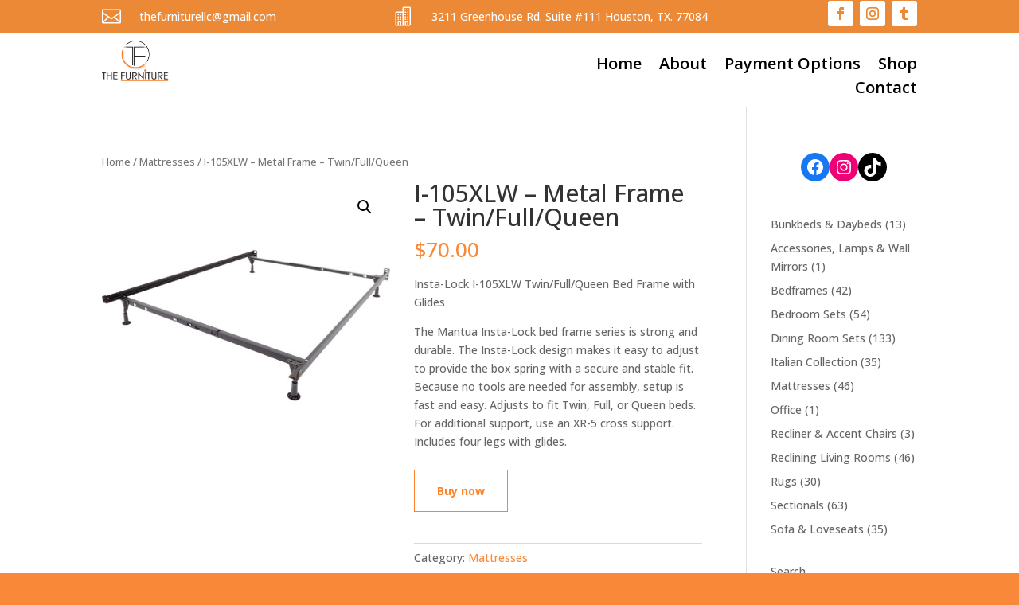

--- FILE ---
content_type: text/html; charset=UTF-8
request_url: https://thefurniturehtx.com/product/i-105xlw-metal-frame-twin-full-queen/
body_size: 15246
content:
<!DOCTYPE html><html lang="en-US"><head><meta charset="UTF-8" /><meta http-equiv="X-UA-Compatible" content="IE=edge"><link rel="pingback" href="https://thefurniturehtx.com/xmlrpc.php" /> <script type="text/javascript">document.documentElement.className = 'js';</script> <script>var et_site_url='https://thefurniturehtx.com';var et_post_id='1215';function et_core_page_resource_fallback(a,b){"undefined"===typeof b&&(b=a.sheet.cssRules&&0===a.sheet.cssRules.length);b&&(a.onerror=null,a.onload=null,a.href?a.href=et_site_url+"/?et_core_page_resource="+a.id+et_post_id:a.src&&(a.src=et_site_url+"/?et_core_page_resource="+a.id+et_post_id))}</script><link media="all" href="https://thefurniturehtx.com/wp-content/cache/autoptimize/css/autoptimize_e206954a8411a10db7edb0be3cc21f9f.css" rel="stylesheet" /><link media="only screen and (max-width: 768px)" href="https://thefurniturehtx.com/wp-content/cache/autoptimize/css/autoptimize_541e2ced151704f4ff1844c6de47ec02.css" rel="stylesheet" /><title>I-105XLW &#8211; Metal Frame &#8211; Twin/Full/Queen | The Furniture</title> <script id="diviarea-loader">window.DiviPopupData=window.DiviAreaConfig={"zIndex":1000000,"animateSpeed":400,"triggerClassPrefix":"show-popup-","idAttrib":"data-popup","modalIndicatorClass":"is-modal","blockingIndicatorClass":"is-blocking","defaultShowCloseButton":true,"withCloseClass":"with-close","noCloseClass":"no-close","triggerCloseClass":"close","singletonClass":"single","darkModeClass":"dark","noShadowClass":"no-shadow","altCloseClass":"close-alt","popupSelector":".et_pb_section.popup","initializeOnEvent":"et_pb_after_init_modules","popupWrapperClass":"area-outer-wrap","fullHeightClass":"full-height","openPopupClass":"da-overlay-visible","overlayClass":"da-overlay","exitIndicatorClass":"on-exit","hoverTriggerClass":"on-hover","clickTriggerClass":"on-click","onExitDelay":2000,"notMobileClass":"not-mobile","notTabletClass":"not-tablet","notDesktopClass":"not-desktop","baseContext":"body","activePopupClass":"is-open","closeButtonClass":"da-close","withLoaderClass":"with-loader","debug":false,"ajaxUrl":"https:\/\/thefurniturehtx.com\/wp-admin\/admin-ajax.php","sys":[]};var divimode_loader=function(){"use strict";!function(t){t.DiviArea=t.DiviPopup={loaded:!1};var n=t.DiviArea,i=n.Hooks={},o={};function r(t,n,i){var r,e,c;if("string"==typeof t)if(o[t]){if(n)if((r=o[t])&&i)for(c=r.length;c--;)(e=r[c]).callback===n&&e.context===i&&(r[c]=!1);else for(c=r.length;c--;)r[c].callback===n&&(r[c]=!1)}else o[t]=[]}function e(t,n,i,r){if("string"==typeof t){var e={callback:n,priority:i,context:r},c=o[t];c?(c.push(e),c=function(t){var n,i,o,r,e=t.length;for(r=1;r<e;r++)for(n=t[r],i=r;i>0;i--)(o=t[i-1]).priority>n.priority&&(t[i]=o,t[i-1]=n);return t}(c)):c=[e],o[t]=c}}function c(t,n,i){"string"==typeof n&&(n=[n]);var r,e,c=[];for(r=0;r<n.length;r++)Array.prototype.push.apply(c,o[n[r]]);for(e=0;e<c.length;e++){var a=void 0;c[e]&&"function"==typeof c[e].callback&&("filter"===t?void 0!==(a=c[e].callback.apply(c[e].context,i))&&(i[0]=a):c[e].callback.apply(c[e].context,i))}if("filter"===t)return i[0]}i.silent=function(){return i},n.removeFilter=i.removeFilter=function(t,n){r(t,n)},n.removeAction=i.removeAction=function(t,n){r(t,n)},n.applyFilters=i.applyFilters=function(t){for(var n=[],i=arguments.length-1;i-- >0;)n[i]=arguments[i+1];return c("filter",t,n)},n.doAction=i.doAction=function(t){for(var n=[],i=arguments.length-1;i-- >0;)n[i]=arguments[i+1];c("action",t,n)},n.addFilter=i.addFilter=function(n,i,o,r){e(n,i,parseInt(o||10,10),r||t)},n.addAction=i.addAction=function(n,i,o,r){e(n,i,parseInt(o||10,10),r||t)},n.addActionOnce=i.addActionOnce=function(n,i,o,c){e(n,i,parseInt(o||10,10),c||t),e(n,(function(){r(n,i)}),1+parseInt(o||10,10),c||t)}}(window);return{}}();</script><meta name='robots' content='max-image-preview:large' /><link rel='dns-prefetch' href='//fonts.googleapis.com' /><link rel='dns-prefetch' href='//s.w.org' /><link rel="alternate" type="application/rss+xml" title="The Furniture &raquo; Feed" href="https://thefurniturehtx.com/feed/" /><link rel="alternate" type="application/rss+xml" title="The Furniture &raquo; Comments Feed" href="https://thefurniturehtx.com/comments/feed/" /><link rel="alternate" type="application/rss+xml" title="The Furniture &raquo; I-105XLW &#8211; Metal Frame &#8211; Twin/Full/Queen Comments Feed" href="https://thefurniturehtx.com/product/i-105xlw-metal-frame-twin-full-queen/feed/" /> <script type="text/javascript">window._wpemojiSettings = {"baseUrl":"https:\/\/s.w.org\/images\/core\/emoji\/14.0.0\/72x72\/","ext":".png","svgUrl":"https:\/\/s.w.org\/images\/core\/emoji\/14.0.0\/svg\/","svgExt":".svg","source":{"concatemoji":"https:\/\/thefurniturehtx.com\/wp-includes\/js\/wp-emoji-release.min.js?ver=6.0.11"}};
/*! This file is auto-generated */
!function(e,a,t){var n,r,o,i=a.createElement("canvas"),p=i.getContext&&i.getContext("2d");function s(e,t){var a=String.fromCharCode,e=(p.clearRect(0,0,i.width,i.height),p.fillText(a.apply(this,e),0,0),i.toDataURL());return p.clearRect(0,0,i.width,i.height),p.fillText(a.apply(this,t),0,0),e===i.toDataURL()}function c(e){var t=a.createElement("script");t.src=e,t.defer=t.type="text/javascript",a.getElementsByTagName("head")[0].appendChild(t)}for(o=Array("flag","emoji"),t.supports={everything:!0,everythingExceptFlag:!0},r=0;r<o.length;r++)t.supports[o[r]]=function(e){if(!p||!p.fillText)return!1;switch(p.textBaseline="top",p.font="600 32px Arial",e){case"flag":return s([127987,65039,8205,9895,65039],[127987,65039,8203,9895,65039])?!1:!s([55356,56826,55356,56819],[55356,56826,8203,55356,56819])&&!s([55356,57332,56128,56423,56128,56418,56128,56421,56128,56430,56128,56423,56128,56447],[55356,57332,8203,56128,56423,8203,56128,56418,8203,56128,56421,8203,56128,56430,8203,56128,56423,8203,56128,56447]);case"emoji":return!s([129777,127995,8205,129778,127999],[129777,127995,8203,129778,127999])}return!1}(o[r]),t.supports.everything=t.supports.everything&&t.supports[o[r]],"flag"!==o[r]&&(t.supports.everythingExceptFlag=t.supports.everythingExceptFlag&&t.supports[o[r]]);t.supports.everythingExceptFlag=t.supports.everythingExceptFlag&&!t.supports.flag,t.DOMReady=!1,t.readyCallback=function(){t.DOMReady=!0},t.supports.everything||(n=function(){t.readyCallback()},a.addEventListener?(a.addEventListener("DOMContentLoaded",n,!1),e.addEventListener("load",n,!1)):(e.attachEvent("onload",n),a.attachEvent("onreadystatechange",function(){"complete"===a.readyState&&t.readyCallback()})),(e=t.source||{}).concatemoji?c(e.concatemoji):e.wpemoji&&e.twemoji&&(c(e.twemoji),c(e.wpemoji)))}(window,document,window._wpemojiSettings);</script> <meta content="Divi v.4.9.1" name="generator"/><link rel='stylesheet' id='divi-fonts-css'  href='https://fonts.googleapis.com/css?family=Open+Sans:300italic,400italic,600italic,700italic,800italic,400,300,600,700,800&#038;subset=latin,latin-ext&#038;display=swap' type='text/css' media='all' /><link rel='stylesheet' id='et-builder-googlefonts-cached-css'  href='https://fonts.googleapis.com/css?family=Open+Sans:300,300italic,regular,italic,600,600italic,700,700italic,800,800italic&#038;subset=latin,latin-ext&#038;display=swap' type='text/css' media='all' /><link rel='stylesheet' id='dashicons-css'  href='https://thefurniturehtx.com/wp-includes/css/dashicons.min.css?ver=6.0.11' type='text/css' media='all' /> <script type='text/javascript' src='https://thefurniturehtx.com/wp-includes/js/jquery/jquery.min.js?ver=3.6.0' id='jquery-core-js'></script> <link rel="https://api.w.org/" href="https://thefurniturehtx.com/wp-json/" /><link rel="alternate" type="application/json" href="https://thefurniturehtx.com/wp-json/wp/v2/product/1215" /><link rel="EditURI" type="application/rsd+xml" title="RSD" href="https://thefurniturehtx.com/xmlrpc.php?rsd" /><link rel="wlwmanifest" type="application/wlwmanifest+xml" href="https://thefurniturehtx.com/wp-includes/wlwmanifest.xml" /><meta name="generator" content="WordPress 6.0.11" /><meta name="generator" content="WooCommerce 6.2.2" /><link rel="canonical" href="https://thefurniturehtx.com/product/i-105xlw-metal-frame-twin-full-queen/" /><link rel='shortlink' href='https://thefurniturehtx.com/?p=1215' /><link rel="alternate" type="application/json+oembed" href="https://thefurniturehtx.com/wp-json/oembed/1.0/embed?url=https%3A%2F%2Fthefurniturehtx.com%2Fproduct%2Fi-105xlw-metal-frame-twin-full-queen%2F" /><link rel="alternate" type="text/xml+oembed" href="https://thefurniturehtx.com/wp-json/oembed/1.0/embed?url=https%3A%2F%2Fthefurniturehtx.com%2Fproduct%2Fi-105xlw-metal-frame-twin-full-queen%2F&#038;format=xml" /><meta name="viewport" content="width=device-width, initial-scale=1.0, maximum-scale=1.0, user-scalable=0" /><link rel="preload" href="https://thefurniturehtx.com/wp-content/themes/Divi/core/admin/fonts/modules.ttf" as="font" crossorigin="anonymous"> <noscript><style>.woocommerce-product-gallery{ opacity: 1 !important; }</style></noscript><link rel="icon" href="https://thefurniturehtx.com/wp-content/uploads/2024/09/cropped-the-furnitura-png-32x32.png" sizes="32x32" /><link rel="icon" href="https://thefurniturehtx.com/wp-content/uploads/2024/09/cropped-the-furnitura-png-192x192.png" sizes="192x192" /><link rel="apple-touch-icon" href="https://thefurniturehtx.com/wp-content/uploads/2024/09/cropped-the-furnitura-png-180x180.png" /><meta name="msapplication-TileImage" content="https://thefurniturehtx.com/wp-content/uploads/2024/09/cropped-the-furnitura-png-270x270.png" /></head><body data-rsssl=1 class="product-template-default single single-product postid-1215 custom-background theme-Divi et-tb-has-template et-tb-has-header woocommerce woocommerce-page woocommerce-no-js et_pb_button_helper_class et_pb_footer_columns1 et_cover_background et_pb_gutter osx et_pb_gutters3 et_right_sidebar et_divi_theme et-db et_minified_js et_minified_css"> <svg xmlns="http://www.w3.org/2000/svg" viewBox="0 0 0 0" width="0" height="0" focusable="false" role="none" style="visibility: hidden; position: absolute; left: -9999px; overflow: hidden;" ><defs><filter id="wp-duotone-dark-grayscale"><feColorMatrix color-interpolation-filters="sRGB" type="matrix" values=" .299 .587 .114 0 0 .299 .587 .114 0 0 .299 .587 .114 0 0 .299 .587 .114 0 0 " /><feComponentTransfer color-interpolation-filters="sRGB" ><feFuncR type="table" tableValues="0 0.49803921568627" /><feFuncG type="table" tableValues="0 0.49803921568627" /><feFuncB type="table" tableValues="0 0.49803921568627" /><feFuncA type="table" tableValues="1 1" /></feComponentTransfer><feComposite in2="SourceGraphic" operator="in" /></filter></defs></svg><svg xmlns="http://www.w3.org/2000/svg" viewBox="0 0 0 0" width="0" height="0" focusable="false" role="none" style="visibility: hidden; position: absolute; left: -9999px; overflow: hidden;" ><defs><filter id="wp-duotone-grayscale"><feColorMatrix color-interpolation-filters="sRGB" type="matrix" values=" .299 .587 .114 0 0 .299 .587 .114 0 0 .299 .587 .114 0 0 .299 .587 .114 0 0 " /><feComponentTransfer color-interpolation-filters="sRGB" ><feFuncR type="table" tableValues="0 1" /><feFuncG type="table" tableValues="0 1" /><feFuncB type="table" tableValues="0 1" /><feFuncA type="table" tableValues="1 1" /></feComponentTransfer><feComposite in2="SourceGraphic" operator="in" /></filter></defs></svg><svg xmlns="http://www.w3.org/2000/svg" viewBox="0 0 0 0" width="0" height="0" focusable="false" role="none" style="visibility: hidden; position: absolute; left: -9999px; overflow: hidden;" ><defs><filter id="wp-duotone-purple-yellow"><feColorMatrix color-interpolation-filters="sRGB" type="matrix" values=" .299 .587 .114 0 0 .299 .587 .114 0 0 .299 .587 .114 0 0 .299 .587 .114 0 0 " /><feComponentTransfer color-interpolation-filters="sRGB" ><feFuncR type="table" tableValues="0.54901960784314 0.98823529411765" /><feFuncG type="table" tableValues="0 1" /><feFuncB type="table" tableValues="0.71764705882353 0.25490196078431" /><feFuncA type="table" tableValues="1 1" /></feComponentTransfer><feComposite in2="SourceGraphic" operator="in" /></filter></defs></svg><svg xmlns="http://www.w3.org/2000/svg" viewBox="0 0 0 0" width="0" height="0" focusable="false" role="none" style="visibility: hidden; position: absolute; left: -9999px; overflow: hidden;" ><defs><filter id="wp-duotone-blue-red"><feColorMatrix color-interpolation-filters="sRGB" type="matrix" values=" .299 .587 .114 0 0 .299 .587 .114 0 0 .299 .587 .114 0 0 .299 .587 .114 0 0 " /><feComponentTransfer color-interpolation-filters="sRGB" ><feFuncR type="table" tableValues="0 1" /><feFuncG type="table" tableValues="0 0.27843137254902" /><feFuncB type="table" tableValues="0.5921568627451 0.27843137254902" /><feFuncA type="table" tableValues="1 1" /></feComponentTransfer><feComposite in2="SourceGraphic" operator="in" /></filter></defs></svg><svg xmlns="http://www.w3.org/2000/svg" viewBox="0 0 0 0" width="0" height="0" focusable="false" role="none" style="visibility: hidden; position: absolute; left: -9999px; overflow: hidden;" ><defs><filter id="wp-duotone-midnight"><feColorMatrix color-interpolation-filters="sRGB" type="matrix" values=" .299 .587 .114 0 0 .299 .587 .114 0 0 .299 .587 .114 0 0 .299 .587 .114 0 0 " /><feComponentTransfer color-interpolation-filters="sRGB" ><feFuncR type="table" tableValues="0 0" /><feFuncG type="table" tableValues="0 0.64705882352941" /><feFuncB type="table" tableValues="0 1" /><feFuncA type="table" tableValues="1 1" /></feComponentTransfer><feComposite in2="SourceGraphic" operator="in" /></filter></defs></svg><svg xmlns="http://www.w3.org/2000/svg" viewBox="0 0 0 0" width="0" height="0" focusable="false" role="none" style="visibility: hidden; position: absolute; left: -9999px; overflow: hidden;" ><defs><filter id="wp-duotone-magenta-yellow"><feColorMatrix color-interpolation-filters="sRGB" type="matrix" values=" .299 .587 .114 0 0 .299 .587 .114 0 0 .299 .587 .114 0 0 .299 .587 .114 0 0 " /><feComponentTransfer color-interpolation-filters="sRGB" ><feFuncR type="table" tableValues="0.78039215686275 1" /><feFuncG type="table" tableValues="0 0.94901960784314" /><feFuncB type="table" tableValues="0.35294117647059 0.47058823529412" /><feFuncA type="table" tableValues="1 1" /></feComponentTransfer><feComposite in2="SourceGraphic" operator="in" /></filter></defs></svg><svg xmlns="http://www.w3.org/2000/svg" viewBox="0 0 0 0" width="0" height="0" focusable="false" role="none" style="visibility: hidden; position: absolute; left: -9999px; overflow: hidden;" ><defs><filter id="wp-duotone-purple-green"><feColorMatrix color-interpolation-filters="sRGB" type="matrix" values=" .299 .587 .114 0 0 .299 .587 .114 0 0 .299 .587 .114 0 0 .299 .587 .114 0 0 " /><feComponentTransfer color-interpolation-filters="sRGB" ><feFuncR type="table" tableValues="0.65098039215686 0.40392156862745" /><feFuncG type="table" tableValues="0 1" /><feFuncB type="table" tableValues="0.44705882352941 0.4" /><feFuncA type="table" tableValues="1 1" /></feComponentTransfer><feComposite in2="SourceGraphic" operator="in" /></filter></defs></svg><svg xmlns="http://www.w3.org/2000/svg" viewBox="0 0 0 0" width="0" height="0" focusable="false" role="none" style="visibility: hidden; position: absolute; left: -9999px; overflow: hidden;" ><defs><filter id="wp-duotone-blue-orange"><feColorMatrix color-interpolation-filters="sRGB" type="matrix" values=" .299 .587 .114 0 0 .299 .587 .114 0 0 .299 .587 .114 0 0 .299 .587 .114 0 0 " /><feComponentTransfer color-interpolation-filters="sRGB" ><feFuncR type="table" tableValues="0.098039215686275 1" /><feFuncG type="table" tableValues="0 0.66274509803922" /><feFuncB type="table" tableValues="0.84705882352941 0.41960784313725" /><feFuncA type="table" tableValues="1 1" /></feComponentTransfer><feComposite in2="SourceGraphic" operator="in" /></filter></defs></svg><div id="page-container"><div id="et-boc" class="et-boc"><header class="et-l et-l--header"><div class="et_builder_inner_content et_pb_gutters3 product"><div class="et_pb_section et_pb_section_0_tb_header et_pb_with_background et_section_regular" ><div class="et_pb_row et_pb_row_0_tb_header"><div class="et_pb_column et_pb_column_4_4 et_pb_column_0_tb_header  et_pb_css_mix_blend_mode_passthrough et-last-child"><div class="et_pb_module et_pb_blurb et_pb_blurb_0_tb_header  et_pb_text_align_left  et_pb_blurb_position_left et_pb_bg_layout_light"><div class="et_pb_blurb_content"><div class="et_pb_main_blurb_image"><span class="et_pb_image_wrap"><span class="et-waypoint et_pb_animation_top et-pb-icon">&#xe010;</span></span></div><div class="et_pb_blurb_container"><div class="et_pb_blurb_description"><p><span>thefurniturellc@gmail.com</span></p></div></div></div></div><div class="et_pb_module et_pb_blurb et_pb_blurb_1_tb_header  et_pb_text_align_left  et_pb_blurb_position_left et_pb_bg_layout_light"><div class="et_pb_blurb_content"><div class="et_pb_main_blurb_image"><span class="et_pb_image_wrap"><span class="et-waypoint et_pb_animation_top et-pb-icon">&#xe0ef;</span></span></div><div class="et_pb_blurb_container"><div class="et_pb_blurb_description"><p>3211 Greenhouse Rd. Suite #111 Houston, TX. 77084 </p></div></div></div></div><ul class="et_pb_module et_pb_social_media_follow et_pb_social_media_follow_0_tb_header clearfix  et_pb_bg_layout_light"><li
 class='et_pb_social_media_follow_network_0_tb_header et_pb_social_icon et_pb_social_network_link  et-social-facebook et_pb_social_media_follow_network_0_tb_header'><a
 href='https://www.facebook.com/thefurniturehtx'
 class='icon et_pb_with_border'
 title='Follow on Facebook'
 target="_blank"><span
 class='et_pb_social_media_follow_network_name'
 aria-hidden='true'
 >Follow</span></a></li><li
 class='et_pb_social_media_follow_network_1_tb_header et_pb_social_icon et_pb_social_network_link  et-social-instagram et_pb_social_media_follow_network_1_tb_header'><a
 href='https://www.instagram.com/the_furniture_htx/'
 class='icon et_pb_with_border'
 title='Follow on Instagram'
 target="_blank"><span
 class='et_pb_social_media_follow_network_name'
 aria-hidden='true'
 >Follow</span></a></li><li
 class='et_pb_social_media_follow_network_2_tb_header et_pb_social_icon et_pb_social_network_link  et-social-tumblr et_pb_social_media_follow_network_2_tb_header'><a
 href='https://www.tiktok.com/@the_furniture_htx'
 class='icon et_pb_with_border'
 title='Follow on tumblr'
 target="_blank"><span
 class='et_pb_social_media_follow_network_name'
 aria-hidden='true'
 >Follow</span></a></li></ul></div></div></div><div class="et_pb_section et_pb_section_1_tb_header et_pb_sticky_module et_section_regular" ><div class="et_pb_row et_pb_row_1_tb_header et_pb_row--with-menu"><div class="et_pb_column et_pb_column_1_2 et_pb_column_1_tb_header  et_pb_css_mix_blend_mode_passthrough"><div class="et_pb_module et_pb_image et_pb_image_0_tb_header"> <span class="et_pb_image_wrap "><img loading="lazy" src="https://thefurniturehtx.com/wp-content/uploads/2024/09/the-furnitura-png.png" alt="" title="the furnitura png" height="auto" width="auto" srcset="https://thefurniturehtx.com/wp-content/uploads/2024/09/the-furnitura-png.png 2434w, https://thefurniturehtx.com/wp-content/uploads/2024/09/the-furnitura-png-1280x783.png 1280w, https://thefurniturehtx.com/wp-content/uploads/2024/09/the-furnitura-png-980x600.png 980w, https://thefurniturehtx.com/wp-content/uploads/2024/09/the-furnitura-png-480x294.png 480w" sizes="(min-width: 0px) and (max-width: 480px) 480px, (min-width: 481px) and (max-width: 980px) 980px, (min-width: 981px) and (max-width: 1280px) 1280px, (min-width: 1281px) 2434px, 100vw" class="wp-image-5137" /></span></div></div><div class="et_pb_column et_pb_column_1_2 et_pb_column_2_tb_header  et_pb_css_mix_blend_mode_passthrough et-last-child et_pb_column--with-menu"><div class="et_pb_module et_pb_menu et_pb_menu_0_tb_header et_pb_bg_layout_light  et_pb_text_align_right et_dropdown_animation_fade et_pb_menu--without-logo et_pb_menu--style-left_aligned"><div class="et_pb_menu_inner_container clearfix"><div class="et_pb_menu__wrap"><div class="et_pb_menu__menu"><nav class="et-menu-nav"><ul id="menu-main-menu" class="et-menu nav"><li class="et_pb_menu_page_id-home menu-item menu-item-type-post_type menu-item-object-page menu-item-home menu-item-44"><a href="https://thefurniturehtx.com/">Home</a></li><li class="et_pb_menu_page_id-11 menu-item menu-item-type-post_type menu-item-object-page menu-item-45"><a href="https://thefurniturehtx.com/about/">About</a></li><li class="et_pb_menu_page_id-5453 menu-item menu-item-type-post_type menu-item-object-page menu-item-5475"><a href="https://thefurniturehtx.com/payment-options/">Payment Options</a></li><li class="et_pb_menu_page_id-89 menu-item menu-item-type-post_type menu-item-object-page current_page_parent menu-item-641"><a href="https://thefurniturehtx.com/shop/">Shop</a></li><li class="et_pb_menu_page_id-13 menu-item menu-item-type-post_type menu-item-object-page menu-item-46"><a href="https://thefurniturehtx.com/contact/">Contact</a></li></ul></nav></div><div class="et_mobile_nav_menu"> <a href="#" class="mobile_nav closed"> <span class="mobile_menu_bar"></span> </a></div></div></div></div></div></div></div><div class="et_pb_section et_pb_section_2_tb_header et_pb_sticky_module et_section_regular" ><div class="et_pb_row et_pb_row_2_tb_header et_pb_row--with-menu"><div class="et_pb_column et_pb_column_4_4 et_pb_column_3_tb_header  et_pb_css_mix_blend_mode_passthrough et-last-child et_pb_column--with-menu"><div class="et_pb_module et_pb_menu et_pb_menu_1_tb_header et_pb_bg_layout_light  et_pb_text_align_right et_dropdown_animation_fade et_pb_menu--with-logo et_pb_menu--style-left_aligned"><div class="et_pb_menu_inner_container clearfix"><div class="et_pb_menu__logo-wrap"><div class="et_pb_menu__logo"> <img loading="lazy" src="https://thefurniturehtx.com/wp-content/uploads/2024/09/the-furnitura-png.png" alt="" height="auto" width="auto" srcset="https://thefurniturehtx.com/wp-content/uploads/2024/09/the-furnitura-png.png 2434w, https://thefurniturehtx.com/wp-content/uploads/2024/09/the-furnitura-png-1280x783.png 1280w, https://thefurniturehtx.com/wp-content/uploads/2024/09/the-furnitura-png-980x600.png 980w, https://thefurniturehtx.com/wp-content/uploads/2024/09/the-furnitura-png-480x294.png 480w" sizes="(min-width: 0px) and (max-width: 480px) 480px, (min-width: 481px) and (max-width: 980px) 980px, (min-width: 981px) and (max-width: 1280px) 1280px, (min-width: 1281px) 2434px, 100vw" class="wp-image-5137" /></div></div><div class="et_pb_menu__wrap"><div class="et_pb_menu__menu"><nav class="et-menu-nav"><ul id="menu-main-menu-1" class="et-menu nav"><li class="et_pb_menu_page_id-home menu-item menu-item-type-post_type menu-item-object-page menu-item-home menu-item-44"><a href="https://thefurniturehtx.com/">Home</a></li><li class="et_pb_menu_page_id-11 menu-item menu-item-type-post_type menu-item-object-page menu-item-45"><a href="https://thefurniturehtx.com/about/">About</a></li><li class="et_pb_menu_page_id-5453 menu-item menu-item-type-post_type menu-item-object-page menu-item-5475"><a href="https://thefurniturehtx.com/payment-options/">Payment Options</a></li><li class="et_pb_menu_page_id-89 menu-item menu-item-type-post_type menu-item-object-page current_page_parent menu-item-641"><a href="https://thefurniturehtx.com/shop/">Shop</a></li><li class="et_pb_menu_page_id-13 menu-item menu-item-type-post_type menu-item-object-page menu-item-46"><a href="https://thefurniturehtx.com/contact/">Contact</a></li></ul></nav></div><div class="et_mobile_nav_menu"> <a href="#" class="mobile_nav closed"> <span class="mobile_menu_bar"></span> </a></div></div></div></div></div></div></div><div class="et_pb_section et_pb_section_3_tb_header ventana_emergente et_pb_with_background et_section_regular" ><div class="et_pb_row et_pb_row_3_tb_header"><div class="et_pb_column et_pb_column_4_4 et_pb_column_4_tb_header  et_pb_css_mix_blend_mode_passthrough et-last-child"><div class="et_pb_button_module_wrapper et_pb_button_0_tb_header_wrapper et_pb_button_alignment_right et_pb_module "> <a class="et_pb_button et_pb_button_0_tb_header cerrarform et_pb_bg_layout_light" href="#">X</a></div><div class="et_pb_module et_pb_text et_pb_text_0_tb_header  et_pb_text_align_left et_pb_bg_layout_light"><div class="et_pb_text_inner"><p style="text-align: center;">Call us to process your purchase</p><p style="text-align: center;"><span>(832) 321-4740 <strong>KATY, TX</strong></span></p><p style="text-align: center;"><span>(281) 719-8427 <strong>SPRING, TX</strong></span></p></div></div></div></div></div></div></header><div id="et-main-area"><div id="main-content"><div class="container"><div id="content-area" class="clearfix"><div id="left-area"><nav class="woocommerce-breadcrumb"><a href="https://thefurniturehtx.com">Home</a>&nbsp;&#47;&nbsp;<a href="https://thefurniturehtx.com/product-category/mattresses/">Mattresses</a>&nbsp;&#47;&nbsp;I-105XLW &#8211; Metal Frame &#8211; Twin/Full/Queen</nav><div class="woocommerce-notices-wrapper"></div><div id="product-1215" class="product type-product post-1215 status-publish first instock product_cat-mattresses has-post-thumbnail taxable shipping-taxable purchasable product-type-simple"><div class="clearfix"><div class="woocommerce-product-gallery woocommerce-product-gallery--with-images woocommerce-product-gallery--columns-4 images" data-columns="4" style="opacity: 0; transition: opacity .25s ease-in-out;"><figure class="woocommerce-product-gallery__wrapper"><div data-thumb="https://thefurniturehtx.com/wp-content/uploads/2022/12/i-105xlw-1-608x608_orig-100x100.jpg" data-thumb-alt="" class="woocommerce-product-gallery__image"><a href="https://thefurniturehtx.com/wp-content/uploads/2022/12/i-105xlw-1-608x608_orig.jpg"><img width="600" height="600" src="https://thefurniturehtx.com/wp-content/uploads/2022/12/i-105xlw-1-608x608_orig-600x600.jpg" class="wp-post-image" alt="" loading="lazy" title="i-105xlw-1-608x608_orig" data-caption="" data-src="https://thefurniturehtx.com/wp-content/uploads/2022/12/i-105xlw-1-608x608_orig.jpg" data-large_image="https://thefurniturehtx.com/wp-content/uploads/2022/12/i-105xlw-1-608x608_orig.jpg" data-large_image_width="608" data-large_image_height="608" srcset="https://thefurniturehtx.com/wp-content/uploads/2022/12/i-105xlw-1-608x608_orig-600x600.jpg 600w, https://thefurniturehtx.com/wp-content/uploads/2022/12/i-105xlw-1-608x608_orig-480x480.jpg 480w" sizes="(min-width: 0px) and (max-width: 480px) 480px, (min-width: 481px) 600px, 100vw" /></a></div></figure></div><div class="summary entry-summary"><h1 class="product_title entry-title">I-105XLW &#8211; Metal Frame &#8211; Twin/Full/Queen</h1><p class="price"><span class="woocommerce-Price-amount amount"><bdi><span class="woocommerce-Price-currencySymbol">&#36;</span>70.00</bdi></span></p><div class="woocommerce-product-details__short-description"><p>Insta-Lock I-105XLW Twin/Full/Queen Bed Frame with Glides</p><p>The Mantua Insta-Lock bed frame series is strong and durable. The Insta-Lock design makes it easy to adjust to provide the box spring with a secure and stable fit. Because no tools are needed for assembly, setup is fast and easy. Adjusts to fit Twin, Full, or Queen beds. For additional support, use an XR-5 cross support. Includes four legs with glides.</p></div><form class="cart" action="https://thefurniturehtx.com/product/i-105xlw-metal-frame-twin-full-queen/" method="post" enctype='multipart/form-data'><div class="quantity"> <label class="screen-reader-text" for="quantity_6976a27337bd5">I-105XLW - Metal Frame - Twin/Full/Queen quantity</label> <input
 type="number"
 id="quantity_6976a27337bd5"
 class="input-text qty text"
 step="1"
 min="1"
 max=""
 name="quantity"
 value="1"
 title="Qty"
 size="4"
 placeholder=""
 inputmode="numeric"
 autocomplete="off"
 /></div> <button type="submit" name="add-to-cart" value="1215" class="single_add_to_cart_button button alt">Add to cart</button></form><p class="first-payment-date"><small></small></p><div class="product_meta"> <span class="posted_in">Category: <a href="https://thefurniturehtx.com/product-category/mattresses/" rel="tag">Mattresses</a></span></div></div></div><div class="woocommerce-tabs wc-tabs-wrapper"><ul class="tabs wc-tabs" role="tablist"><li class="reviews_tab" id="tab-title-reviews" role="tab" aria-controls="tab-reviews"> <a href="#tab-reviews"> Reviews (0) </a></li></ul><div class="woocommerce-Tabs-panel woocommerce-Tabs-panel--reviews panel entry-content wc-tab" id="tab-reviews" role="tabpanel" aria-labelledby="tab-title-reviews"><div id="reviews" class="woocommerce-Reviews"><div id="comments"><h2 class="woocommerce-Reviews-title"> Reviews</h2><p class="woocommerce-noreviews">There are no reviews yet.</p></div><p class="woocommerce-verification-required">Only logged in customers who have purchased this product may leave a review.</p><div class="clear"></div></div></div></div><section class="related products"><h2>Related products</h2><ul class="products columns-3"><li class="product type-product post-1223 status-publish first instock product_cat-mattresses has-post-thumbnail taxable shipping-taxable purchasable product-type-variable"> <a href="https://thefurniturehtx.com/product/ashley-m9x7-adjustable-base-good-queen-king/" class="woocommerce-LoopProduct-link woocommerce-loop-product__link"><span class="et_shop_image"><img width="300" height="300" src="https://thefurniturehtx.com/wp-content/uploads/2022/12/m9x732-sw-300x300.jpg" class="attachment-woocommerce_thumbnail size-woocommerce_thumbnail" alt="" loading="lazy" /><span class="et_overlay"></span></span><h2 class="woocommerce-loop-product__title">Ashley M9X7 &#8211; Adjustable Base (Good) &#8211; Queen &#038; King</h2> <span class="price"><span class="woocommerce-Price-amount amount"><bdi><span class="woocommerce-Price-currencySymbol">&#36;</span>749.00</bdi></span> &ndash; <span class="woocommerce-Price-amount amount"><bdi><span class="woocommerce-Price-currencySymbol">&#36;</span>849.00</bdi></span></span> </a></li><li class="product type-product post-1279 status-publish instock product_cat-mattresses has-post-thumbnail taxable shipping-taxable purchasable product-type-variable"> <a href="https://thefurniturehtx.com/product/luxury-14-euro-top/" class="woocommerce-LoopProduct-link woocommerce-loop-product__link"><span class="et_shop_image"><img width="300" height="300" src="https://thefurniturehtx.com/wp-content/uploads/2022/12/s388224282203948371_p787_i7_w1511-300x300.webp" class="attachment-woocommerce_thumbnail size-woocommerce_thumbnail" alt="" loading="lazy" srcset="https://thefurniturehtx.com/wp-content/uploads/2022/12/s388224282203948371_p787_i7_w1511-300x300.webp 300w, https://thefurniturehtx.com/wp-content/uploads/2022/12/s388224282203948371_p787_i7_w1511-150x150.webp 150w, https://thefurniturehtx.com/wp-content/uploads/2022/12/s388224282203948371_p787_i7_w1511-100x100.webp 100w" sizes="(max-width: 300px) 100vw, 300px" /><span class="et_overlay"></span></span><h2 class="woocommerce-loop-product__title">Luxury &#8211; 14&#8243; Euro Top</h2> <span class="price"><span class="woocommerce-Price-amount amount"><bdi><span class="woocommerce-Price-currencySymbol">&#36;</span>549.00</bdi></span> &ndash; <span class="woocommerce-Price-amount amount"><bdi><span class="woocommerce-Price-currencySymbol">&#36;</span>649.00</bdi></span></span> </a></li><li class="product type-product post-1227 status-publish last instock product_cat-mattresses has-post-thumbnail taxable shipping-taxable purchasable product-type-simple"> <a href="https://thefurniturehtx.com/product/m673-10-gel-memory-foam-mattress/" class="woocommerce-LoopProduct-link woocommerce-loop-product__link"><span class="et_shop_image"><img width="300" height="300" src="https://thefurniturehtx.com/wp-content/uploads/2022/12/m67331_orig-300x300.jpeg" class="attachment-woocommerce_thumbnail size-woocommerce_thumbnail" alt="" loading="lazy" /><span class="et_overlay"></span></span><h2 class="woocommerce-loop-product__title">M673 &#8211; 10&#8243; Gel Memory Foam Mattress</h2> <span class="price"><span class="woocommerce-Price-amount amount"><bdi><span class="woocommerce-Price-currencySymbol">&#36;</span>649.00</bdi></span></span> </a></li></ul></section></div></div><div id="sidebar"><div id="block-4" class="et_pb_widget widget_block"><div class="wp-container-2 wp-block-group"><div class="wp-block-group__inner-container"><ul class="wp-container-1 wp-block-social-links aligncenter"><li class="wp-social-link wp-social-link-facebook wp-block-social-link"><a href="https://www.facebook.com/thefurniturehtx"  class="wp-block-social-link-anchor"><svg width="24" height="24" viewBox="0 0 24 24" version="1.1" xmlns="http://www.w3.org/2000/svg" aria-hidden="true" focusable="false"><path d="M12 2C6.5 2 2 6.5 2 12c0 5 3.7 9.1 8.4 9.9v-7H7.9V12h2.5V9.8c0-2.5 1.5-3.9 3.8-3.9 1.1 0 2.2.2 2.2.2v2.5h-1.3c-1.2 0-1.6.8-1.6 1.6V12h2.8l-.4 2.9h-2.3v7C18.3 21.1 22 17 22 12c0-5.5-4.5-10-10-10z"></path></svg><span class="wp-block-social-link-label screen-reader-text">Facebook</span></a></li><li class="wp-social-link wp-social-link-instagram wp-block-social-link"><a href="https://www.instagram.com/the_furniture_htx/"  class="wp-block-social-link-anchor"><svg width="24" height="24" viewBox="0 0 24 24" version="1.1" xmlns="http://www.w3.org/2000/svg" aria-hidden="true" focusable="false"><path d="M12,4.622c2.403,0,2.688,0.009,3.637,0.052c0.877,0.04,1.354,0.187,1.671,0.31c0.42,0.163,0.72,0.358,1.035,0.673 c0.315,0.315,0.51,0.615,0.673,1.035c0.123,0.317,0.27,0.794,0.31,1.671c0.043,0.949,0.052,1.234,0.052,3.637 s-0.009,2.688-0.052,3.637c-0.04,0.877-0.187,1.354-0.31,1.671c-0.163,0.42-0.358,0.72-0.673,1.035 c-0.315,0.315-0.615,0.51-1.035,0.673c-0.317,0.123-0.794,0.27-1.671,0.31c-0.949,0.043-1.233,0.052-3.637,0.052 s-2.688-0.009-3.637-0.052c-0.877-0.04-1.354-0.187-1.671-0.31c-0.42-0.163-0.72-0.358-1.035-0.673 c-0.315-0.315-0.51-0.615-0.673-1.035c-0.123-0.317-0.27-0.794-0.31-1.671C4.631,14.688,4.622,14.403,4.622,12 s0.009-2.688,0.052-3.637c0.04-0.877,0.187-1.354,0.31-1.671c0.163-0.42,0.358-0.72,0.673-1.035 c0.315-0.315,0.615-0.51,1.035-0.673c0.317-0.123,0.794-0.27,1.671-0.31C9.312,4.631,9.597,4.622,12,4.622 M12,3 C9.556,3,9.249,3.01,8.289,3.054C7.331,3.098,6.677,3.25,6.105,3.472C5.513,3.702,5.011,4.01,4.511,4.511 c-0.5,0.5-0.808,1.002-1.038,1.594C3.25,6.677,3.098,7.331,3.054,8.289C3.01,9.249,3,9.556,3,12c0,2.444,0.01,2.751,0.054,3.711 c0.044,0.958,0.196,1.612,0.418,2.185c0.23,0.592,0.538,1.094,1.038,1.594c0.5,0.5,1.002,0.808,1.594,1.038 c0.572,0.222,1.227,0.375,2.185,0.418C9.249,20.99,9.556,21,12,21s2.751-0.01,3.711-0.054c0.958-0.044,1.612-0.196,2.185-0.418 c0.592-0.23,1.094-0.538,1.594-1.038c0.5-0.5,0.808-1.002,1.038-1.594c0.222-0.572,0.375-1.227,0.418-2.185 C20.99,14.751,21,14.444,21,12s-0.01-2.751-0.054-3.711c-0.044-0.958-0.196-1.612-0.418-2.185c-0.23-0.592-0.538-1.094-1.038-1.594 c-0.5-0.5-1.002-0.808-1.594-1.038c-0.572-0.222-1.227-0.375-2.185-0.418C14.751,3.01,14.444,3,12,3L12,3z M12,7.378 c-2.552,0-4.622,2.069-4.622,4.622S9.448,16.622,12,16.622s4.622-2.069,4.622-4.622S14.552,7.378,12,7.378z M12,15 c-1.657,0-3-1.343-3-3s1.343-3,3-3s3,1.343,3,3S13.657,15,12,15z M16.804,6.116c-0.596,0-1.08,0.484-1.08,1.08 s0.484,1.08,1.08,1.08c0.596,0,1.08-0.484,1.08-1.08S17.401,6.116,16.804,6.116z"></path></svg><span class="wp-block-social-link-label screen-reader-text">Instagram</span></a></li><li class="wp-social-link wp-social-link-tiktok wp-block-social-link"><a href="https://www.tiktok.com/@the_furniture_htx"  class="wp-block-social-link-anchor"><svg width="24" height="24" viewBox="0 0 32 32" version="1.1" xmlns="http://www.w3.org/2000/svg" aria-hidden="true" focusable="false"><path d="M16.708 0.027c1.745-0.027 3.48-0.011 5.213-0.027 0.105 2.041 0.839 4.12 2.333 5.563 1.491 1.479 3.6 2.156 5.652 2.385v5.369c-1.923-0.063-3.855-0.463-5.6-1.291-0.76-0.344-1.468-0.787-2.161-1.24-0.009 3.896 0.016 7.787-0.025 11.667-0.104 1.864-0.719 3.719-1.803 5.255-1.744 2.557-4.771 4.224-7.88 4.276-1.907 0.109-3.812-0.411-5.437-1.369-2.693-1.588-4.588-4.495-4.864-7.615-0.032-0.667-0.043-1.333-0.016-1.984 0.24-2.537 1.495-4.964 3.443-6.615 2.208-1.923 5.301-2.839 8.197-2.297 0.027 1.975-0.052 3.948-0.052 5.923-1.323-0.428-2.869-0.308-4.025 0.495-0.844 0.547-1.485 1.385-1.819 2.333-0.276 0.676-0.197 1.427-0.181 2.145 0.317 2.188 2.421 4.027 4.667 3.828 1.489-0.016 2.916-0.88 3.692-2.145 0.251-0.443 0.532-0.896 0.547-1.417 0.131-2.385 0.079-4.76 0.095-7.145 0.011-5.375-0.016-10.735 0.025-16.093z" /></svg><span class="wp-block-social-link-label screen-reader-text">TikTok</span></a></li></ul></div></div></div><div id="block-5" class="et_pb_widget widget_block"><div data-block-name="woocommerce/product-categories" class="wp-block-woocommerce-product-categories wc-block-product-categories is-list " style=""><ul class="wc-block-product-categories-list wc-block-product-categories-list--depth-0"><li class="wc-block-product-categories-list-item"> <a style="" href="https://thefurniturehtx.com/product-category/bunk-and-day-beds/">Bunkbeds &amp; Daybeds</a> <span class="wc-block-product-categories-list-item-count"><span aria-hidden="true">13</span><span class="screen-reader-text">13 products</span></span></li><li class="wc-block-product-categories-list-item"> <a style="" href="https://thefurniturehtx.com/product-category/accessories/">Accessories, Lamps &amp; Wall Mirrors</a> <span class="wc-block-product-categories-list-item-count"><span aria-hidden="true">1</span><span class="screen-reader-text">1 product</span></span></li><li class="wc-block-product-categories-list-item"> <a style="" href="https://thefurniturehtx.com/product-category/bedframes/">Bedframes</a> <span class="wc-block-product-categories-list-item-count"><span aria-hidden="true">42</span><span class="screen-reader-text">42 products</span></span></li><li class="wc-block-product-categories-list-item"> <a style="" href="https://thefurniturehtx.com/product-category/bedrooms/">Bedroom Sets</a> <span class="wc-block-product-categories-list-item-count"><span aria-hidden="true">54</span><span class="screen-reader-text">54 products</span></span></li><li class="wc-block-product-categories-list-item"> <a style="" href="https://thefurniturehtx.com/product-category/dining-rooms/">Dining Room Sets</a> <span class="wc-block-product-categories-list-item-count"><span aria-hidden="true">133</span><span class="screen-reader-text">133 products</span></span></li><li class="wc-block-product-categories-list-item"> <a style="" href="https://thefurniturehtx.com/product-category/italian-collection/">Italian Collection</a> <span class="wc-block-product-categories-list-item-count"><span aria-hidden="true">35</span><span class="screen-reader-text">35 products</span></span></li><li class="wc-block-product-categories-list-item"> <a style="" href="https://thefurniturehtx.com/product-category/mattresses/">Mattresses</a> <span class="wc-block-product-categories-list-item-count"><span aria-hidden="true">46</span><span class="screen-reader-text">46 products</span></span></li><li class="wc-block-product-categories-list-item"> <a style="" href="https://thefurniturehtx.com/product-category/office/">Office</a> <span class="wc-block-product-categories-list-item-count"><span aria-hidden="true">1</span><span class="screen-reader-text">1 product</span></span></li><li class="wc-block-product-categories-list-item"> <a style="" href="https://thefurniturehtx.com/product-category/recliner-and-accent-chairs/">Recliner &amp; Accent Chairs</a> <span class="wc-block-product-categories-list-item-count"><span aria-hidden="true">3</span><span class="screen-reader-text">3 products</span></span></li><li class="wc-block-product-categories-list-item"> <a style="" href="https://thefurniturehtx.com/product-category/reclining-living-rooms/">Reclining Living Rooms</a> <span class="wc-block-product-categories-list-item-count"><span aria-hidden="true">46</span><span class="screen-reader-text">46 products</span></span></li><li class="wc-block-product-categories-list-item"> <a style="" href="https://thefurniturehtx.com/product-category/rugs/">Rugs</a> <span class="wc-block-product-categories-list-item-count"><span aria-hidden="true">30</span><span class="screen-reader-text">30 products</span></span></li><li class="wc-block-product-categories-list-item"> <a style="" href="https://thefurniturehtx.com/product-category/sectionals-living-rooms/">Sectionals</a> <span class="wc-block-product-categories-list-item-count"><span aria-hidden="true">63</span><span class="screen-reader-text">63 products</span></span></li><li class="wc-block-product-categories-list-item"> <a style="" href="https://thefurniturehtx.com/product-category/living-rooms/">Sofa &amp; Loveseats</a> <span class="wc-block-product-categories-list-item-count"><span aria-hidden="true">35</span><span class="screen-reader-text">35 products</span></span></li></ul></div></div><div id="block-2" class="et_pb_widget widget_block widget_search"><form role="search" method="get" action="https://thefurniturehtx.com/" class="wp-block-search__button-outside wp-block-search__text-button wp-block-search"><label for="wp-block-search__input-1" class="wp-block-search__label">Search</label><div class="wp-block-search__inside-wrapper " ><input type="search" id="wp-block-search__input-1" class="wp-block-search__input " name="s" value="" placeholder=""  required /><button type="submit" class="wp-block-search__button  "  >Search</button></div></form></div></div></div></div></div> <span class="et_pb_scroll_top et-pb-icon"></span><footer id="main-footer"><div class="container"><div id="footer-widgets" class="clearfix"><div class="footer-widget"><div id="block-6" class="fwidget et_pb_widget widget_block"><ul class="wp-container-3 is-horizontal is-content-justification-center wp-block-social-links is-style-default"><li class="wp-social-link wp-social-link-facebook wp-block-social-link"><a href="https://www.facebook.com/thefurniturehtx" rel="noopener nofollow" target="_blank" class="wp-block-social-link-anchor"><svg width="24" height="24" viewBox="0 0 24 24" version="1.1" xmlns="http://www.w3.org/2000/svg" aria-hidden="true" focusable="false"><path d="M12 2C6.5 2 2 6.5 2 12c0 5 3.7 9.1 8.4 9.9v-7H7.9V12h2.5V9.8c0-2.5 1.5-3.9 3.8-3.9 1.1 0 2.2.2 2.2.2v2.5h-1.3c-1.2 0-1.6.8-1.6 1.6V12h2.8l-.4 2.9h-2.3v7C18.3 21.1 22 17 22 12c0-5.5-4.5-10-10-10z"></path></svg><span class="wp-block-social-link-label screen-reader-text">Facebook</span></a></li><li class="wp-social-link wp-social-link-instagram wp-block-social-link"><a href="https://www.instagram.com/the_furniture_htx/" rel="noopener nofollow" target="_blank" class="wp-block-social-link-anchor"><svg width="24" height="24" viewBox="0 0 24 24" version="1.1" xmlns="http://www.w3.org/2000/svg" aria-hidden="true" focusable="false"><path d="M12,4.622c2.403,0,2.688,0.009,3.637,0.052c0.877,0.04,1.354,0.187,1.671,0.31c0.42,0.163,0.72,0.358,1.035,0.673 c0.315,0.315,0.51,0.615,0.673,1.035c0.123,0.317,0.27,0.794,0.31,1.671c0.043,0.949,0.052,1.234,0.052,3.637 s-0.009,2.688-0.052,3.637c-0.04,0.877-0.187,1.354-0.31,1.671c-0.163,0.42-0.358,0.72-0.673,1.035 c-0.315,0.315-0.615,0.51-1.035,0.673c-0.317,0.123-0.794,0.27-1.671,0.31c-0.949,0.043-1.233,0.052-3.637,0.052 s-2.688-0.009-3.637-0.052c-0.877-0.04-1.354-0.187-1.671-0.31c-0.42-0.163-0.72-0.358-1.035-0.673 c-0.315-0.315-0.51-0.615-0.673-1.035c-0.123-0.317-0.27-0.794-0.31-1.671C4.631,14.688,4.622,14.403,4.622,12 s0.009-2.688,0.052-3.637c0.04-0.877,0.187-1.354,0.31-1.671c0.163-0.42,0.358-0.72,0.673-1.035 c0.315-0.315,0.615-0.51,1.035-0.673c0.317-0.123,0.794-0.27,1.671-0.31C9.312,4.631,9.597,4.622,12,4.622 M12,3 C9.556,3,9.249,3.01,8.289,3.054C7.331,3.098,6.677,3.25,6.105,3.472C5.513,3.702,5.011,4.01,4.511,4.511 c-0.5,0.5-0.808,1.002-1.038,1.594C3.25,6.677,3.098,7.331,3.054,8.289C3.01,9.249,3,9.556,3,12c0,2.444,0.01,2.751,0.054,3.711 c0.044,0.958,0.196,1.612,0.418,2.185c0.23,0.592,0.538,1.094,1.038,1.594c0.5,0.5,1.002,0.808,1.594,1.038 c0.572,0.222,1.227,0.375,2.185,0.418C9.249,20.99,9.556,21,12,21s2.751-0.01,3.711-0.054c0.958-0.044,1.612-0.196,2.185-0.418 c0.592-0.23,1.094-0.538,1.594-1.038c0.5-0.5,0.808-1.002,1.038-1.594c0.222-0.572,0.375-1.227,0.418-2.185 C20.99,14.751,21,14.444,21,12s-0.01-2.751-0.054-3.711c-0.044-0.958-0.196-1.612-0.418-2.185c-0.23-0.592-0.538-1.094-1.038-1.594 c-0.5-0.5-1.002-0.808-1.594-1.038c-0.572-0.222-1.227-0.375-2.185-0.418C14.751,3.01,14.444,3,12,3L12,3z M12,7.378 c-2.552,0-4.622,2.069-4.622,4.622S9.448,16.622,12,16.622s4.622-2.069,4.622-4.622S14.552,7.378,12,7.378z M12,15 c-1.657,0-3-1.343-3-3s1.343-3,3-3s3,1.343,3,3S13.657,15,12,15z M16.804,6.116c-0.596,0-1.08,0.484-1.08,1.08 s0.484,1.08,1.08,1.08c0.596,0,1.08-0.484,1.08-1.08S17.401,6.116,16.804,6.116z"></path></svg><span class="wp-block-social-link-label screen-reader-text">Instagram</span></a></li><li class="wp-social-link wp-social-link-tiktok wp-block-social-link"><a href="https://www.tiktok.com/@the_furniture_htx" rel="noopener nofollow" target="_blank" class="wp-block-social-link-anchor"><svg width="24" height="24" viewBox="0 0 32 32" version="1.1" xmlns="http://www.w3.org/2000/svg" aria-hidden="true" focusable="false"><path d="M16.708 0.027c1.745-0.027 3.48-0.011 5.213-0.027 0.105 2.041 0.839 4.12 2.333 5.563 1.491 1.479 3.6 2.156 5.652 2.385v5.369c-1.923-0.063-3.855-0.463-5.6-1.291-0.76-0.344-1.468-0.787-2.161-1.24-0.009 3.896 0.016 7.787-0.025 11.667-0.104 1.864-0.719 3.719-1.803 5.255-1.744 2.557-4.771 4.224-7.88 4.276-1.907 0.109-3.812-0.411-5.437-1.369-2.693-1.588-4.588-4.495-4.864-7.615-0.032-0.667-0.043-1.333-0.016-1.984 0.24-2.537 1.495-4.964 3.443-6.615 2.208-1.923 5.301-2.839 8.197-2.297 0.027 1.975-0.052 3.948-0.052 5.923-1.323-0.428-2.869-0.308-4.025 0.495-0.844 0.547-1.485 1.385-1.819 2.333-0.276 0.676-0.197 1.427-0.181 2.145 0.317 2.188 2.421 4.027 4.667 3.828 1.489-0.016 2.916-0.88 3.692-2.145 0.251-0.443 0.532-0.896 0.547-1.417 0.131-2.385 0.079-4.76 0.095-7.145 0.011-5.375-0.016-10.735 0.025-16.093z" /></svg><span class="wp-block-social-link-label screen-reader-text">TikTok</span></a></li></ul></div></div></div></div><div id="footer-bottom"><div class="container clearfix"><div id="footer-info">© Copyright 2025 The Furniture |  Proudly designed by <a href="http://www.agismarketingsolutions.com" target="_blank"> Agis Marketing Solutions</a></div></div></div></footer></div></div></div>  <script type="application/ld+json">{"@context":"https:\/\/schema.org\/","@graph":[{"@context":"https:\/\/schema.org\/","@type":"BreadcrumbList","itemListElement":[{"@type":"ListItem","position":1,"item":{"name":"Home","@id":"https:\/\/thefurniturehtx.com"}},{"@type":"ListItem","position":2,"item":{"name":"Mattresses","@id":"https:\/\/thefurniturehtx.com\/product-category\/mattresses\/"}},{"@type":"ListItem","position":3,"item":{"name":"I-105XLW &amp;#8211; Metal Frame &amp;#8211; Twin\/Full\/Queen","@id":"https:\/\/thefurniturehtx.com\/product\/i-105xlw-metal-frame-twin-full-queen\/"}}]},{"@context":"https:\/\/schema.org\/","@type":"Product","@id":"https:\/\/thefurniturehtx.com\/product\/i-105xlw-metal-frame-twin-full-queen\/#product","name":"I-105XLW - Metal Frame - Twin\/Full\/Queen","url":"https:\/\/thefurniturehtx.com\/product\/i-105xlw-metal-frame-twin-full-queen\/","description":"Insta-Lock I-105XLW Twin\/Full\/Queen Bed Frame with Glides\r\n\r\n\r\n\r\nThe Mantua Insta-Lock bed frame series is strong and durable. The Insta-Lock design makes it easy to adjust to provide the box spring with a secure and stable fit. Because no tools are needed for assembly, setup is fast and easy. Adjusts to fit Twin, Full, or Queen beds. For additional support, use an XR-5 cross support. Includes four legs with glides.","image":"https:\/\/thefurniturehtx.com\/wp-content\/uploads\/2022\/12\/i-105xlw-1-608x608_orig.jpg","sku":1215,"offers":[{"@type":"Offer","price":"70.00","priceValidUntil":"2027-12-31","priceSpecification":{"price":"70.00","priceCurrency":"USD","valueAddedTaxIncluded":"false"},"priceCurrency":"USD","availability":"http:\/\/schema.org\/InStock","url":"https:\/\/thefurniturehtx.com\/product\/i-105xlw-metal-frame-twin-full-queen\/","seller":{"@type":"Organization","name":"The Furniture","url":"https:\/\/thefurniturehtx.com"}}]}]}</script> <script type="text/javascript">(function () {
			var c = document.body.className;
			c = c.replace(/woocommerce-no-js/, 'woocommerce-js');
			document.body.className = c;
		})();</script> <div class="pswp" tabindex="-1" role="dialog" aria-hidden="true"><div class="pswp__bg"></div><div class="pswp__scroll-wrap"><div class="pswp__container"><div class="pswp__item"></div><div class="pswp__item"></div><div class="pswp__item"></div></div><div class="pswp__ui pswp__ui--hidden"><div class="pswp__top-bar"><div class="pswp__counter"></div> <button class="pswp__button pswp__button--close" aria-label="Close (Esc)"></button> <button class="pswp__button pswp__button--share" aria-label="Share"></button> <button class="pswp__button pswp__button--fs" aria-label="Toggle fullscreen"></button> <button class="pswp__button pswp__button--zoom" aria-label="Zoom in/out"></button><div class="pswp__preloader"><div class="pswp__preloader__icn"><div class="pswp__preloader__cut"><div class="pswp__preloader__donut"></div></div></div></div></div><div class="pswp__share-modal pswp__share-modal--hidden pswp__single-tap"><div class="pswp__share-tooltip"></div></div> <button class="pswp__button pswp__button--arrow--left" aria-label="Previous (arrow left)"></button> <button class="pswp__button pswp__button--arrow--right" aria-label="Next (arrow right)"></button><div class="pswp__caption"><div class="pswp__caption__center"></div></div></div></div></div><style>.wp-container-1 {display: flex;gap: 0.5em;flex-wrap: wrap;align-items: center;}.wp-container-1 > * { margin: 0; }</style><style>.wp-container-2 > .alignleft { float: left; margin-inline-start: 0; margin-inline-end: 2em; }.wp-container-2 > .alignright { float: right; margin-inline-start: 2em; margin-inline-end: 0; }.wp-container-2 > .aligncenter { margin-left: auto !important; margin-right: auto !important; }</style><style>.wp-container-3 {display: flex;gap: 0.5em;flex-wrap: wrap;align-items: center;justify-content: center;}.wp-container-3 > * { margin: 0; }</style> <script>jQuery(function($){
    	$( document ).ready(function() {
    		$( "<div class='abrirform'>Buy now</div>" ).insertAfter( $( ".single_add_to_cart_button" ) );
    		$( ".abrirform" ).on( "click", function() {
  				$(".ventana_emergente").addClass("popupformularioactivar");
			});
			$( ".cerrarform" ).on( "click", function() {
  				$(".ventana_emergente").removeClass("popupformularioactivar");
			});
			
		});
	});</script> <link rel='stylesheet' id='et-builder-googlefonts-css'  href='https://fonts.googleapis.com/css?family=Open+Sans:300,regular,500,600,700,800,300italic,italic,500italic,600italic,700italic,800italic&#038;subset=latin,latin-ext&#038;display=swap' type='text/css' media='all' /> <script type='text/javascript' id='wc-add-to-cart-js-extra'>var wc_add_to_cart_params = {"ajax_url":"\/wp-admin\/admin-ajax.php","wc_ajax_url":"\/?wc-ajax=%%endpoint%%","i18n_view_cart":"View cart","cart_url":"https:\/\/thefurniturehtx.com\/cart\/","is_cart":"","cart_redirect_after_add":"no"};</script> <script type='text/javascript' id='wc-single-product-js-extra'>var wc_single_product_params = {"i18n_required_rating_text":"Please select a rating","review_rating_required":"yes","flexslider":{"rtl":false,"animation":"slide","smoothHeight":true,"directionNav":false,"controlNav":"thumbnails","slideshow":false,"animationSpeed":500,"animationLoop":false,"allowOneSlide":false},"zoom_enabled":"1","zoom_options":[],"photoswipe_enabled":"1","photoswipe_options":{"shareEl":false,"closeOnScroll":false,"history":false,"hideAnimationDuration":0,"showAnimationDuration":0},"flexslider_enabled":"1"};</script> <script type='text/javascript' id='woocommerce-js-extra'>var woocommerce_params = {"ajax_url":"\/wp-admin\/admin-ajax.php","wc_ajax_url":"\/?wc-ajax=%%endpoint%%"};</script> <script type='text/javascript' id='wc-cart-fragments-js-extra'>var wc_cart_fragments_params = {"ajax_url":"\/wp-admin\/admin-ajax.php","wc_ajax_url":"\/?wc-ajax=%%endpoint%%","cart_hash_key":"wc_cart_hash_cf99bd098c824eb64b1e4c8f757aa82b","fragment_name":"wc_fragments_cf99bd098c824eb64b1e4c8f757aa82b","request_timeout":"5000"};</script> <script type='text/javascript' id='divi-custom-script-js-extra'>var DIVI = {"item_count":"%d Item","items_count":"%d Items"};
var et_shortcodes_strings = {"previous":"Previous","next":"Next"};
var et_pb_custom = {"ajaxurl":"https:\/\/thefurniturehtx.com\/wp-admin\/admin-ajax.php","images_uri":"https:\/\/thefurniturehtx.com\/wp-content\/themes\/Divi\/images","builder_images_uri":"https:\/\/thefurniturehtx.com\/wp-content\/themes\/Divi\/includes\/builder\/images","et_frontend_nonce":"2912aa857c","subscription_failed":"Please, check the fields below to make sure you entered the correct information.","et_ab_log_nonce":"e3b7a0bd50","fill_message":"Please, fill in the following fields:","contact_error_message":"Please, fix the following errors:","invalid":"Invalid email","captcha":"Captcha","prev":"Prev","previous":"Previous","next":"Next","wrong_captcha":"You entered the wrong number in captcha.","wrong_checkbox":"Checkbox","ignore_waypoints":"no","is_divi_theme_used":"1","widget_search_selector":".widget_search","ab_tests":[],"is_ab_testing_active":"","page_id":"1215","unique_test_id":"","ab_bounce_rate":"5","is_cache_plugin_active":"yes","is_shortcode_tracking":"","tinymce_uri":""}; var et_builder_utils_params = {"condition":{"diviTheme":true,"extraTheme":false},"scrollLocations":["app","top"],"builderScrollLocations":{"desktop":"app","tablet":"app","phone":"app"},"onloadScrollLocation":"app","builderType":"fe"}; var et_frontend_scripts = {"builderCssContainerPrefix":"#et-boc","builderCssLayoutPrefix":"#et-boc .et-l"};
var et_pb_box_shadow_elements = [];
var et_pb_motion_elements = {"desktop":[],"tablet":[],"phone":[]};
var et_pb_sticky_elements = {"et_pb_section_1_tb_header":{"id":"et_pb_section_1_tb_header","selector":".et_pb_section_1_tb_header","position":"top","topOffset":"0px","bottomOffset":"0px","topLimit":"none","bottomLimit":"none","offsetSurrounding":"on","transition":"on","styles":{"module_alignment":{"desktop":"","tablet":"","phone":""},"positioning":"relative"},"stickyStyles":{"position_origin_r":"top_left","horizontal_offset":"","vertical_offset":""}},"et_pb_section_2_tb_header":{"id":"et_pb_section_2_tb_header","selector":".et_pb_section_2_tb_header","position":"top","topOffset":"0px","bottomOffset":"0px","topLimit":"none","bottomLimit":"none","offsetSurrounding":"on","transition":"on","styles":{"module_alignment":{"desktop":"","tablet":"","phone":""},"positioning":"relative"},"stickyStyles":{"position_origin_r":"top_left","horizontal_offset":"","vertical_offset":""}}};</script> <script type='text/javascript' id='et-builder-cpt-modules-wrapper-js-extra'>var et_modules_wrapper = {"builderCssContainerPrefix":"#et-boc","builderCssLayoutPrefix":"#et-boc .et-l"};</script> <span class="et_pb_scroll_top et-pb-icon"></span> <script defer src="https://thefurniturehtx.com/wp-content/cache/autoptimize/js/autoptimize_e9c8f3e7d6a5a35f69887aea30c7e129.js"></script></body></html>

<!-- Page cached by LiteSpeed Cache 7.6.2 on 2026-01-25 23:08:35 -->